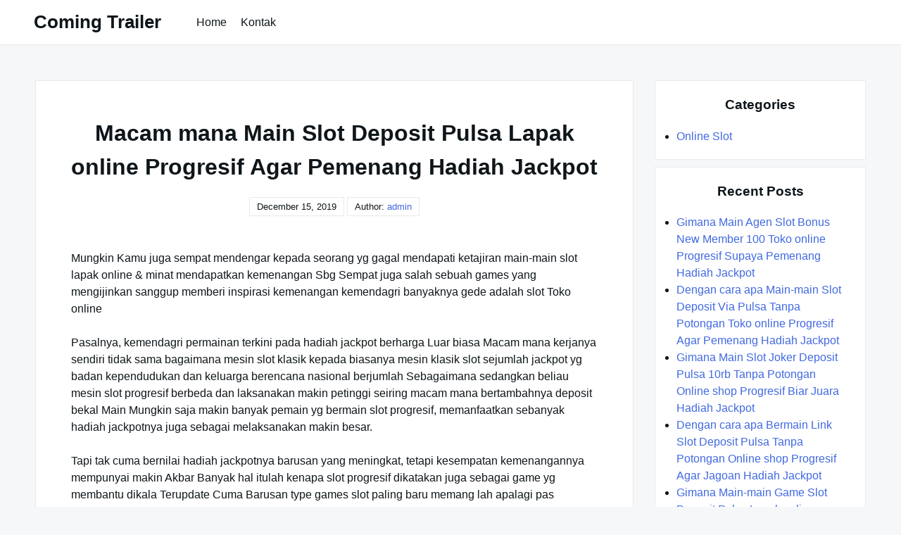

--- FILE ---
content_type: text/html; charset=UTF-8
request_url: https://comingtrailer.com/macam-mana-main-slot-deposit-pulsa-lapak-online-progresif-agar-pemenang-hadiah-jackpot/
body_size: 9071
content:

<!DOCTYPE html>

<html lang="en-US">

  <head>

    <meta charset="UTF-8">
    <meta name="viewport" content="width=device-width, shrink-to-fit=no, initial-scale=1.0">
    <meta http-equiv="X-UA-Compatible" content="IE=edge">
    <link rel="profile" href="https://gmpg.org/xfn/11">
    
    <title>Macam mana Main Slot Deposit Pulsa Lapak online Progresif Agar Pemenang Hadiah Jackpot &#8211; Coming Trailer</title>
<meta name='robots' content='max-image-preview:large' />
<link rel="alternate" type="application/rss+xml" title="Coming Trailer &raquo; Feed" href="https://comingtrailer.com/feed/" />
<link rel="alternate" type="application/rss+xml" title="Coming Trailer &raquo; Comments Feed" href="https://comingtrailer.com/comments/feed/" />
<link rel="alternate" title="oEmbed (JSON)" type="application/json+oembed" href="https://comingtrailer.com/wp-json/oembed/1.0/embed?url=https%3A%2F%2Fcomingtrailer.com%2Fmacam-mana-main-slot-deposit-pulsa-lapak-online-progresif-agar-pemenang-hadiah-jackpot%2F" />
<link rel="alternate" title="oEmbed (XML)" type="text/xml+oembed" href="https://comingtrailer.com/wp-json/oembed/1.0/embed?url=https%3A%2F%2Fcomingtrailer.com%2Fmacam-mana-main-slot-deposit-pulsa-lapak-online-progresif-agar-pemenang-hadiah-jackpot%2F&#038;format=xml" />
<style id='wp-img-auto-sizes-contain-inline-css'>
img:is([sizes=auto i],[sizes^="auto," i]){contain-intrinsic-size:3000px 1500px}
/*# sourceURL=wp-img-auto-sizes-contain-inline-css */
</style>
<style id='wp-emoji-styles-inline-css'>

	img.wp-smiley, img.emoji {
		display: inline !important;
		border: none !important;
		box-shadow: none !important;
		height: 1em !important;
		width: 1em !important;
		margin: 0 0.07em !important;
		vertical-align: -0.1em !important;
		background: none !important;
		padding: 0 !important;
	}
/*# sourceURL=wp-emoji-styles-inline-css */
</style>
<style id='wp-block-library-inline-css'>
:root{--wp-block-synced-color:#7a00df;--wp-block-synced-color--rgb:122,0,223;--wp-bound-block-color:var(--wp-block-synced-color);--wp-editor-canvas-background:#ddd;--wp-admin-theme-color:#007cba;--wp-admin-theme-color--rgb:0,124,186;--wp-admin-theme-color-darker-10:#006ba1;--wp-admin-theme-color-darker-10--rgb:0,107,160.5;--wp-admin-theme-color-darker-20:#005a87;--wp-admin-theme-color-darker-20--rgb:0,90,135;--wp-admin-border-width-focus:2px}@media (min-resolution:192dpi){:root{--wp-admin-border-width-focus:1.5px}}.wp-element-button{cursor:pointer}:root .has-very-light-gray-background-color{background-color:#eee}:root .has-very-dark-gray-background-color{background-color:#313131}:root .has-very-light-gray-color{color:#eee}:root .has-very-dark-gray-color{color:#313131}:root .has-vivid-green-cyan-to-vivid-cyan-blue-gradient-background{background:linear-gradient(135deg,#00d084,#0693e3)}:root .has-purple-crush-gradient-background{background:linear-gradient(135deg,#34e2e4,#4721fb 50%,#ab1dfe)}:root .has-hazy-dawn-gradient-background{background:linear-gradient(135deg,#faaca8,#dad0ec)}:root .has-subdued-olive-gradient-background{background:linear-gradient(135deg,#fafae1,#67a671)}:root .has-atomic-cream-gradient-background{background:linear-gradient(135deg,#fdd79a,#004a59)}:root .has-nightshade-gradient-background{background:linear-gradient(135deg,#330968,#31cdcf)}:root .has-midnight-gradient-background{background:linear-gradient(135deg,#020381,#2874fc)}:root{--wp--preset--font-size--normal:16px;--wp--preset--font-size--huge:42px}.has-regular-font-size{font-size:1em}.has-larger-font-size{font-size:2.625em}.has-normal-font-size{font-size:var(--wp--preset--font-size--normal)}.has-huge-font-size{font-size:var(--wp--preset--font-size--huge)}.has-text-align-center{text-align:center}.has-text-align-left{text-align:left}.has-text-align-right{text-align:right}.has-fit-text{white-space:nowrap!important}#end-resizable-editor-section{display:none}.aligncenter{clear:both}.items-justified-left{justify-content:flex-start}.items-justified-center{justify-content:center}.items-justified-right{justify-content:flex-end}.items-justified-space-between{justify-content:space-between}.screen-reader-text{border:0;clip-path:inset(50%);height:1px;margin:-1px;overflow:hidden;padding:0;position:absolute;width:1px;word-wrap:normal!important}.screen-reader-text:focus{background-color:#ddd;clip-path:none;color:#444;display:block;font-size:1em;height:auto;left:5px;line-height:normal;padding:15px 23px 14px;text-decoration:none;top:5px;width:auto;z-index:100000}html :where(.has-border-color){border-style:solid}html :where([style*=border-top-color]){border-top-style:solid}html :where([style*=border-right-color]){border-right-style:solid}html :where([style*=border-bottom-color]){border-bottom-style:solid}html :where([style*=border-left-color]){border-left-style:solid}html :where([style*=border-width]){border-style:solid}html :where([style*=border-top-width]){border-top-style:solid}html :where([style*=border-right-width]){border-right-style:solid}html :where([style*=border-bottom-width]){border-bottom-style:solid}html :where([style*=border-left-width]){border-left-style:solid}html :where(img[class*=wp-image-]){height:auto;max-width:100%}:where(figure){margin:0 0 1em}html :where(.is-position-sticky){--wp-admin--admin-bar--position-offset:var(--wp-admin--admin-bar--height,0px)}@media screen and (max-width:600px){html :where(.is-position-sticky){--wp-admin--admin-bar--position-offset:0px}}

/*# sourceURL=wp-block-library-inline-css */
</style><style id='global-styles-inline-css'>
:root{--wp--preset--aspect-ratio--square: 1;--wp--preset--aspect-ratio--4-3: 4/3;--wp--preset--aspect-ratio--3-4: 3/4;--wp--preset--aspect-ratio--3-2: 3/2;--wp--preset--aspect-ratio--2-3: 2/3;--wp--preset--aspect-ratio--16-9: 16/9;--wp--preset--aspect-ratio--9-16: 9/16;--wp--preset--color--black: #000000;--wp--preset--color--cyan-bluish-gray: #abb8c3;--wp--preset--color--white: #ffffff;--wp--preset--color--pale-pink: #f78da7;--wp--preset--color--vivid-red: #cf2e2e;--wp--preset--color--luminous-vivid-orange: #ff6900;--wp--preset--color--luminous-vivid-amber: #fcb900;--wp--preset--color--light-green-cyan: #7bdcb5;--wp--preset--color--vivid-green-cyan: #00d084;--wp--preset--color--pale-cyan-blue: #8ed1fc;--wp--preset--color--vivid-cyan-blue: #0693e3;--wp--preset--color--vivid-purple: #9b51e0;--wp--preset--gradient--vivid-cyan-blue-to-vivid-purple: linear-gradient(135deg,rgb(6,147,227) 0%,rgb(155,81,224) 100%);--wp--preset--gradient--light-green-cyan-to-vivid-green-cyan: linear-gradient(135deg,rgb(122,220,180) 0%,rgb(0,208,130) 100%);--wp--preset--gradient--luminous-vivid-amber-to-luminous-vivid-orange: linear-gradient(135deg,rgb(252,185,0) 0%,rgb(255,105,0) 100%);--wp--preset--gradient--luminous-vivid-orange-to-vivid-red: linear-gradient(135deg,rgb(255,105,0) 0%,rgb(207,46,46) 100%);--wp--preset--gradient--very-light-gray-to-cyan-bluish-gray: linear-gradient(135deg,rgb(238,238,238) 0%,rgb(169,184,195) 100%);--wp--preset--gradient--cool-to-warm-spectrum: linear-gradient(135deg,rgb(74,234,220) 0%,rgb(151,120,209) 20%,rgb(207,42,186) 40%,rgb(238,44,130) 60%,rgb(251,105,98) 80%,rgb(254,248,76) 100%);--wp--preset--gradient--blush-light-purple: linear-gradient(135deg,rgb(255,206,236) 0%,rgb(152,150,240) 100%);--wp--preset--gradient--blush-bordeaux: linear-gradient(135deg,rgb(254,205,165) 0%,rgb(254,45,45) 50%,rgb(107,0,62) 100%);--wp--preset--gradient--luminous-dusk: linear-gradient(135deg,rgb(255,203,112) 0%,rgb(199,81,192) 50%,rgb(65,88,208) 100%);--wp--preset--gradient--pale-ocean: linear-gradient(135deg,rgb(255,245,203) 0%,rgb(182,227,212) 50%,rgb(51,167,181) 100%);--wp--preset--gradient--electric-grass: linear-gradient(135deg,rgb(202,248,128) 0%,rgb(113,206,126) 100%);--wp--preset--gradient--midnight: linear-gradient(135deg,rgb(2,3,129) 0%,rgb(40,116,252) 100%);--wp--preset--font-size--small: 13px;--wp--preset--font-size--medium: 20px;--wp--preset--font-size--large: 36px;--wp--preset--font-size--x-large: 42px;--wp--preset--spacing--20: 0.44rem;--wp--preset--spacing--30: 0.67rem;--wp--preset--spacing--40: 1rem;--wp--preset--spacing--50: 1.5rem;--wp--preset--spacing--60: 2.25rem;--wp--preset--spacing--70: 3.38rem;--wp--preset--spacing--80: 5.06rem;--wp--preset--shadow--natural: 6px 6px 9px rgba(0, 0, 0, 0.2);--wp--preset--shadow--deep: 12px 12px 50px rgba(0, 0, 0, 0.4);--wp--preset--shadow--sharp: 6px 6px 0px rgba(0, 0, 0, 0.2);--wp--preset--shadow--outlined: 6px 6px 0px -3px rgb(255, 255, 255), 6px 6px rgb(0, 0, 0);--wp--preset--shadow--crisp: 6px 6px 0px rgb(0, 0, 0);}:where(.is-layout-flex){gap: 0.5em;}:where(.is-layout-grid){gap: 0.5em;}body .is-layout-flex{display: flex;}.is-layout-flex{flex-wrap: wrap;align-items: center;}.is-layout-flex > :is(*, div){margin: 0;}body .is-layout-grid{display: grid;}.is-layout-grid > :is(*, div){margin: 0;}:where(.wp-block-columns.is-layout-flex){gap: 2em;}:where(.wp-block-columns.is-layout-grid){gap: 2em;}:where(.wp-block-post-template.is-layout-flex){gap: 1.25em;}:where(.wp-block-post-template.is-layout-grid){gap: 1.25em;}.has-black-color{color: var(--wp--preset--color--black) !important;}.has-cyan-bluish-gray-color{color: var(--wp--preset--color--cyan-bluish-gray) !important;}.has-white-color{color: var(--wp--preset--color--white) !important;}.has-pale-pink-color{color: var(--wp--preset--color--pale-pink) !important;}.has-vivid-red-color{color: var(--wp--preset--color--vivid-red) !important;}.has-luminous-vivid-orange-color{color: var(--wp--preset--color--luminous-vivid-orange) !important;}.has-luminous-vivid-amber-color{color: var(--wp--preset--color--luminous-vivid-amber) !important;}.has-light-green-cyan-color{color: var(--wp--preset--color--light-green-cyan) !important;}.has-vivid-green-cyan-color{color: var(--wp--preset--color--vivid-green-cyan) !important;}.has-pale-cyan-blue-color{color: var(--wp--preset--color--pale-cyan-blue) !important;}.has-vivid-cyan-blue-color{color: var(--wp--preset--color--vivid-cyan-blue) !important;}.has-vivid-purple-color{color: var(--wp--preset--color--vivid-purple) !important;}.has-black-background-color{background-color: var(--wp--preset--color--black) !important;}.has-cyan-bluish-gray-background-color{background-color: var(--wp--preset--color--cyan-bluish-gray) !important;}.has-white-background-color{background-color: var(--wp--preset--color--white) !important;}.has-pale-pink-background-color{background-color: var(--wp--preset--color--pale-pink) !important;}.has-vivid-red-background-color{background-color: var(--wp--preset--color--vivid-red) !important;}.has-luminous-vivid-orange-background-color{background-color: var(--wp--preset--color--luminous-vivid-orange) !important;}.has-luminous-vivid-amber-background-color{background-color: var(--wp--preset--color--luminous-vivid-amber) !important;}.has-light-green-cyan-background-color{background-color: var(--wp--preset--color--light-green-cyan) !important;}.has-vivid-green-cyan-background-color{background-color: var(--wp--preset--color--vivid-green-cyan) !important;}.has-pale-cyan-blue-background-color{background-color: var(--wp--preset--color--pale-cyan-blue) !important;}.has-vivid-cyan-blue-background-color{background-color: var(--wp--preset--color--vivid-cyan-blue) !important;}.has-vivid-purple-background-color{background-color: var(--wp--preset--color--vivid-purple) !important;}.has-black-border-color{border-color: var(--wp--preset--color--black) !important;}.has-cyan-bluish-gray-border-color{border-color: var(--wp--preset--color--cyan-bluish-gray) !important;}.has-white-border-color{border-color: var(--wp--preset--color--white) !important;}.has-pale-pink-border-color{border-color: var(--wp--preset--color--pale-pink) !important;}.has-vivid-red-border-color{border-color: var(--wp--preset--color--vivid-red) !important;}.has-luminous-vivid-orange-border-color{border-color: var(--wp--preset--color--luminous-vivid-orange) !important;}.has-luminous-vivid-amber-border-color{border-color: var(--wp--preset--color--luminous-vivid-amber) !important;}.has-light-green-cyan-border-color{border-color: var(--wp--preset--color--light-green-cyan) !important;}.has-vivid-green-cyan-border-color{border-color: var(--wp--preset--color--vivid-green-cyan) !important;}.has-pale-cyan-blue-border-color{border-color: var(--wp--preset--color--pale-cyan-blue) !important;}.has-vivid-cyan-blue-border-color{border-color: var(--wp--preset--color--vivid-cyan-blue) !important;}.has-vivid-purple-border-color{border-color: var(--wp--preset--color--vivid-purple) !important;}.has-vivid-cyan-blue-to-vivid-purple-gradient-background{background: var(--wp--preset--gradient--vivid-cyan-blue-to-vivid-purple) !important;}.has-light-green-cyan-to-vivid-green-cyan-gradient-background{background: var(--wp--preset--gradient--light-green-cyan-to-vivid-green-cyan) !important;}.has-luminous-vivid-amber-to-luminous-vivid-orange-gradient-background{background: var(--wp--preset--gradient--luminous-vivid-amber-to-luminous-vivid-orange) !important;}.has-luminous-vivid-orange-to-vivid-red-gradient-background{background: var(--wp--preset--gradient--luminous-vivid-orange-to-vivid-red) !important;}.has-very-light-gray-to-cyan-bluish-gray-gradient-background{background: var(--wp--preset--gradient--very-light-gray-to-cyan-bluish-gray) !important;}.has-cool-to-warm-spectrum-gradient-background{background: var(--wp--preset--gradient--cool-to-warm-spectrum) !important;}.has-blush-light-purple-gradient-background{background: var(--wp--preset--gradient--blush-light-purple) !important;}.has-blush-bordeaux-gradient-background{background: var(--wp--preset--gradient--blush-bordeaux) !important;}.has-luminous-dusk-gradient-background{background: var(--wp--preset--gradient--luminous-dusk) !important;}.has-pale-ocean-gradient-background{background: var(--wp--preset--gradient--pale-ocean) !important;}.has-electric-grass-gradient-background{background: var(--wp--preset--gradient--electric-grass) !important;}.has-midnight-gradient-background{background: var(--wp--preset--gradient--midnight) !important;}.has-small-font-size{font-size: var(--wp--preset--font-size--small) !important;}.has-medium-font-size{font-size: var(--wp--preset--font-size--medium) !important;}.has-large-font-size{font-size: var(--wp--preset--font-size--large) !important;}.has-x-large-font-size{font-size: var(--wp--preset--font-size--x-large) !important;}
/*# sourceURL=global-styles-inline-css */
</style>

<style id='classic-theme-styles-inline-css'>
/*! This file is auto-generated */
.wp-block-button__link{color:#fff;background-color:#32373c;border-radius:9999px;box-shadow:none;text-decoration:none;padding:calc(.667em + 2px) calc(1.333em + 2px);font-size:1.125em}.wp-block-file__button{background:#32373c;color:#fff;text-decoration:none}
/*# sourceURL=/wp-includes/css/classic-themes.min.css */
</style>
<link rel='stylesheet' id='contact-form-7-css' href='https://comingtrailer.com/wp-content/plugins/contact-form-7/includes/css/styles.css?ver=5.6.2' media='all' />
<link rel='stylesheet' id='really-simple-style-css' href='https://comingtrailer.com/wp-content/themes/really-simple/style.css?ver=1.1' media='' />
<script src="https://comingtrailer.com/wp-includes/js/jquery/jquery.min.js?ver=3.7.1" id="jquery-core-js"></script>
<script src="https://comingtrailer.com/wp-includes/js/jquery/jquery-migrate.min.js?ver=3.4.1" id="jquery-migrate-js"></script>
<link rel="https://api.w.org/" href="https://comingtrailer.com/wp-json/" /><link rel="alternate" title="JSON" type="application/json" href="https://comingtrailer.com/wp-json/wp/v2/posts/5298" /><link rel="EditURI" type="application/rsd+xml" title="RSD" href="https://comingtrailer.com/xmlrpc.php?rsd" />
<meta name="generator" content="WordPress 6.9" />
<link rel="canonical" href="https://comingtrailer.com/macam-mana-main-slot-deposit-pulsa-lapak-online-progresif-agar-pemenang-hadiah-jackpot/" />
<link rel='shortlink' href='https://comingtrailer.com/?p=5298' />

  </head>

  <body class="wp-singular post-template-default single single-post postid-5298 single-format-standard wp-theme-really-simple">

    <a class="screen-reader-text skip-link" href="#main">Skip to content</a>
    <header id="masthead" class="site-header">

              <h1 class="site-title">
          <a href="https://comingtrailer.com/" rel="home">
            Coming Trailer          </a>
        </h1>
      <!-- .site-title -->

      <!-- .site-branding -->

              <nav id="site-navigation" class="main-navigation">
          <ul id="menu-menu-1" class="really-first-menu"><li id="menu-item-5899" class="menu-item menu-item-type-custom menu-item-object-custom menu-item-home menu-item-5899"><a href="https://comingtrailer.com/">Home</a></li>
<li id="menu-item-5900" class="menu-item menu-item-type-post_type menu-item-object-page menu-item-5900"><a href="https://comingtrailer.com/kontak/">Kontak</a></li>
</ul>          <a href="#" class="close-nav-mobile">
            &times; Close Menu          </a><!-- .close-nav-mobile -->
        </nav>
      <!-- #site-navigation -->

      <a href="#site-navigation" class="open-nav-mobile">
        Open Menu      </a><!-- .open-nav-mobile -->
   
    </header><!-- #masthead -->

    <div id="primary" class="content-area">
      <main id="main" class="entry-site-main">
       
			
<article id="post-5298" class="post-5298 post type-post status-publish format-standard hentry category-online-slot tag-agen-slot-deposit-pulsa-tanpa-potongan">
  
  <header class="entry-header">
    <h1 class="entry-title">Macam mana Main Slot Deposit Pulsa Lapak online Progresif Agar Pemenang Hadiah Jackpot</h1><!-- .entry-title -->
    <time>December 15, 2019</time>    <span>
      Author:  <a href="https://comingtrailer.com/author/admin/" title="Posts by admin" rel="author">admin</a>    </span>
  </header><!-- .entry-header -->

  <div class="entry-body">

    <!-- .entry-media -->

    <div class="entry-content">
      <p>Mungkin Kamu juga sempat mendengar kepada seorang yg gagal mendapati ketajiran main-main slot lapak online &amp; minat mendapatkan kemenangan Sbg Sempat juga salah sebuah games yang mengijinkan sanggup memberi inspirasi kemenangan kemendagri banyaknya gede adalah slot Toko online</p>
<p>Pasalnya, kemendagri permainan terkini pada hadiah jackpot berharga Luar biasa Macam mana kerjanya sendiri tidak sama bagaimana mesin slot klasik kepada biasanya mesin klasik slot sejumlah jackpot yg badan kependudukan dan keluarga berencana nasional berjumlah Sebagaimana sedangkan beliau mesin slot progresif berbeda dan laksanakan makin petinggi seiring macam mana bertambahnya deposit bekal Main Mungkin saja makin banyak pemain yg bermain slot progresif, memanfaatkan sebanyak hadiah jackpotnya juga sebagai melaksanakan makin besar.</p>
<p>Tapi tak cuma bernilai hadiah jackpotnya barusan yang meningkat, tetapi kesempatan kemenangannya mempunyai makin Akbar Banyak hal itulah kenapa slot progresif dikatakan juga sebagai game yg membantu dikala Terupdate Cuma Barusan type games slot paling baru memang lah apalagi pas dimainkan sektor Anda yg sudah terbiasa memainkan game slot Diawal mulanya Bila Anda pemain paling baru sebaiknya pilih bermain dia mesin klasik lebih-lebih dulu saja.</p>
<p>Macam mana Main-main Joker123 Mobile Progresif Agar Memperoleh Hadiah Jackpot Banyak</p>
<p>Sebetulnya, macam mana main slot progresif tidak tidak sama sampai kini dengan cara apa game mesin slot Yang lain Beberapa perihal yg membedakan hanyakan dengan cara apa system mesinnya yang terlebih menarik &amp; pemainnya sanggup memperoleh kesempatan mendapati jackpot kemendagri sejumlah yg terus meningkat seiring bagaimanakah sejumlah pemain memasang deposit Bekal Sementara untuk selalu dengan cara apa kerjanya sama seperti gimana slot klasik.</p>
<p>Mesin slot progresif memakai sistem pekerjaan mesin RNG ataupun Random Number Generation. Dengan cara apa system Terupdate tiap-tiap mencampurkan yang badan kependudukan dan keluarga berencana nasional berdasarkan number acak yang terhadap terhadap gulungan mesin. Sehingga tak bisa diprediksi kapan hadiah jackpotnya Badan Kependudukan dan Keluarga Berencana Nasional Tapi pada banyak hal gimana bermain slot lapak online progresif yang mampu memudahkan Kamu meraih Peluang Berikut ulasannya:</p>
<p>• Pilih Tempat Main yang Tepat<br />
Banyak hal pertama yg perlukan Kamu jalankan biar mempunyai peluang jackpot agung adalah memilih tempat main yang Pas Macam mana kpu lokasi yg Sesuai Anda sanggup memiliki kesempatan kemenangan dan jaminan area Anda aman.</p>
<p>Jangan sampai disampaikan diwaktu Pemenang uangnya malah tidak cair. Dikarenakan tak tidak sedikit pemain slot lapak online yang mengalami kerugian lantaran dicurangi meraih agen palsu. Untuk selalu main ia tempat yg terpercaya, terhadap banyak hal beberapa perihal yg butuhkan Kamu Saksikan Misalnya lihatlah bagaimanakah penampakan Situs pelayanannya, bonus yg diberikan. Selain itu Keterlaluan tak pada salahnya meminta sarana maka dari itu sohib yang telah terbiasa bermain.</p>
<p>• Pilih Main Permainan Slot Progresif<br />
Setelah itu jikalau mau memperoleh hadiah yg Gede diregistrasikan ia Kamu pada agen yg sediakan game slot progresif. Caranya Menunjang cukup pilih jenis Permainan dan tidak memiliki pasangan sebanyak taruhan dulu menekan play. Nantinya, mesin slot lapak online melaksanakan mengeluarkan  pendapatan dengan cara apa sendirinya.</p>
<p>Agar keuntungannya lebih-lebih Agung bermainlah dia mesin slot progresif karena sediakan banyak jackpot. Contohnya mesin slot Mega Mollah, The Dark Night, Gold Rally, Beach Pola hidup &amp; yang merupakan Jackpot Pinatas.</p>
<p>• Memahami Gimana Tugas Mesin<br />
Diwaktu Terupdate telah banyak tipe jackpot yang tersedia beliau berbagai Situs Sebaiknya, pilih suatu mesin slot terpercaya &amp; pahami bagaimanakah bagaimana pekerjaan mesin slot Hal tersebut Dengan cara Lanjut usia tiap-tiap mesin mempunyai mulai makanya Ke3 sampai 5 gulungan simbol mesin slot.<br />
Sebetulnya, tak macam mana teknik husus memenangkan game slot. Teknik mesinnya sendiri merupakan memanfaatkan teknik RNG yakni macam mana macam mana memutar dan mengacak bisa jadi secara automatic sehingga tak jalankan didapati pastilah simbol ataupun mungkin yang jalankan menimbulkan nantinya.</p>
<p>• Menyesuaikan bagaimana Gitu banget Kemampuan<br />
Aset sebagai banyak hal mutlak kemendagri main slot Lapak online Tapi janganlah gitu banget memaksakan dia selalu untuk main apalagi bila Anda tetap menambahkan mengalami kekalahan. Bermainlah serasi macam mana keterlaluan kapabilitas Anda Bagaimana demikian Anda tidak melakukan mengalami kebangkrutan.<br />
Alangkah terlebih paling baik jikalau menciptakan target kemenangan. Setelah itu Anda mencapai target kemenangan ataupun kekalahan, berhentilah main-main dan cobalah peluang besok Terlebih Gimana dengan cara apa aini Anda sanggup memperoleh keuntungan, dan tidak melakukan mendapatkan kerugian dikala Main</p>
    </div><!-- .entry-content -->

    <div class="entry-meta">

      <div class="entry-category-content">
        <span>Categories:</span>
        <a href="https://comingtrailer.com/category/online-slot/" rel="category tag">Online Slot</a>      </div><!-- .category-title -->
      
              <div class="entry-tags-content">
          Tags: <a href="https://comingtrailer.com/tag/agen-slot-deposit-pulsa-tanpa-potongan/" rel="tag">Agen Slot Deposit Pulsa Tanpa Potongan</a>        </div>
      <!-- .tags-title -->

    </div><!-- .entry-meta -->

  </div><!-- .entry-body -->
  
</article><!-- #post-5298 -->  

	<nav class="navigation post-navigation" aria-label="Posts">
		<h2 class="screen-reader-text">Post navigation</h2>
		<div class="nav-links"><div class="nav-previous"><a href="https://comingtrailer.com/macam-mana-main-daftar-slot-deposit-pulsa-lapak-online-progresif-supaya-jagoan-hadiah-jackpot/" rel="prev"><span class="nav-subtitle">Previous:</span> <span class="nav-title">Macam mana Main Daftar Slot Deposit Pulsa Lapak online Progresif Supaya Jagoan Hadiah Jackpot</span></a></div><div class="nav-next"><a href="https://comingtrailer.com/gimana-bermain-agen-slot-deposit-pulsa-tanpa-potongan-toko-online-progresif-supaya-pemenang-hadiah-jackpot/" rel="next"><span class="nav-subtitle">Next:</span> <span class="nav-title">Gimana Bermain Agen Slot Deposit Pulsa Tanpa Potongan Toko online Progresif Supaya Pemenang Hadiah Jackpot</span></a></div></div>
	</nav>
		</main><!-- #main -->

		<aside class="widget-area">
      <section id="categories-2" class="widget widget_categories"><h3 class="widget-title">Categories</h3>
			<ul>
					<li class="cat-item cat-item-1"><a href="https://comingtrailer.com/category/online-slot/">Online Slot</a>
</li>
			</ul>

			</section>
		<section id="recent-posts-2" class="widget widget_recent_entries">
		<h3 class="widget-title">Recent Posts</h3>
		<ul>
											<li>
					<a href="https://comingtrailer.com/gimana-main-agen-slot-bonus-new-member-100-toko-online-progresif-supaya-pemenang-hadiah-jackpot/">Gimana Main Agen Slot Bonus New Member 100 Toko online Progresif Supaya Pemenang Hadiah Jackpot</a>
									</li>
											<li>
					<a href="https://comingtrailer.com/dengan-cara-apa-main-main-slot-deposit-via-pulsa-tanpa-potongan-toko-online-progresif-agar-pemenang-hadiah-jackpot/">Dengan cara apa Main-main Slot Deposit Via Pulsa Tanpa Potongan Toko online Progresif Agar Pemenang Hadiah Jackpot</a>
									</li>
											<li>
					<a href="https://comingtrailer.com/gimana-main-slot-joker-deposit-pulsa-10rb-tanpa-potongan-online-shop-progresif-biar-juara-hadiah-jackpot/">Gimana Main Slot Joker Deposit Pulsa 10rb Tanpa Potongan Online shop Progresif Biar Juara Hadiah Jackpot</a>
									</li>
											<li>
					<a href="https://comingtrailer.com/dengan-cara-apa-bermain-link-slot-deposit-pulsa-tanpa-potongan-online-shop-progresif-agar-jagoan-hadiah-jackpot/">Dengan cara apa Bermain Link Slot Deposit Pulsa Tanpa Potongan Online shop Progresif Agar Jagoan Hadiah Jackpot</a>
									</li>
											<li>
					<a href="https://comingtrailer.com/gimana-main-main-game-slot-deposit-pulsa-lapak-online-progresif-supaya-pemenang-hadiah-jackpot/">Gimana Main-main Game Slot Deposit Pulsa Lapak online Progresif Supaya Pemenang Hadiah Jackpot</a>
									</li>
					</ul>

		</section><section id="custom_html-2" class="widget_text widget widget_custom_html"><div class="textwidget custom-html-widget"><a href="https://lutinaspizzeria.com">slot online resmi</a></div></section>    </aside><!-- .widget-area -->

	</div><!-- #primary -->


  <footer class="site-footer">
  
    <div class="site-info">
      <a href="https://wordpress.org/">
        Proudly powered by WordPress      </a>
      <span class="sep"> | </span>
      Theme: Really Simple by <a href="https://profiles.wordpress.org/flauberthenriques/">Flaubert Henriques</a>    </div><!-- .site-info -->

  </footer><!-- .site-footer -->

  <script type="speculationrules">
{"prefetch":[{"source":"document","where":{"and":[{"href_matches":"/*"},{"not":{"href_matches":["/wp-*.php","/wp-admin/*","/wp-content/uploads/*","/wp-content/*","/wp-content/plugins/*","/wp-content/themes/really-simple/*","/*\\?(.+)"]}},{"not":{"selector_matches":"a[rel~=\"nofollow\"]"}},{"not":{"selector_matches":".no-prefetch, .no-prefetch a"}}]},"eagerness":"conservative"}]}
</script>
<script src="https://comingtrailer.com/wp-includes/js/dist/vendor/wp-polyfill.min.js?ver=3.15.0" id="wp-polyfill-js"></script>
<script id="contact-form-7-js-extra">
var wpcf7 = {"api":{"root":"https://comingtrailer.com/wp-json/","namespace":"contact-form-7/v1"}};
//# sourceURL=contact-form-7-js-extra
</script>
<script src="https://comingtrailer.com/wp-content/plugins/contact-form-7/includes/js/index.js?ver=5.6.2" id="contact-form-7-js"></script>
<script id="wp-emoji-settings" type="application/json">
{"baseUrl":"https://s.w.org/images/core/emoji/17.0.2/72x72/","ext":".png","svgUrl":"https://s.w.org/images/core/emoji/17.0.2/svg/","svgExt":".svg","source":{"concatemoji":"https://comingtrailer.com/wp-includes/js/wp-emoji-release.min.js?ver=6.9"}}
</script>
<script type="module">
/*! This file is auto-generated */
const a=JSON.parse(document.getElementById("wp-emoji-settings").textContent),o=(window._wpemojiSettings=a,"wpEmojiSettingsSupports"),s=["flag","emoji"];function i(e){try{var t={supportTests:e,timestamp:(new Date).valueOf()};sessionStorage.setItem(o,JSON.stringify(t))}catch(e){}}function c(e,t,n){e.clearRect(0,0,e.canvas.width,e.canvas.height),e.fillText(t,0,0);t=new Uint32Array(e.getImageData(0,0,e.canvas.width,e.canvas.height).data);e.clearRect(0,0,e.canvas.width,e.canvas.height),e.fillText(n,0,0);const a=new Uint32Array(e.getImageData(0,0,e.canvas.width,e.canvas.height).data);return t.every((e,t)=>e===a[t])}function p(e,t){e.clearRect(0,0,e.canvas.width,e.canvas.height),e.fillText(t,0,0);var n=e.getImageData(16,16,1,1);for(let e=0;e<n.data.length;e++)if(0!==n.data[e])return!1;return!0}function u(e,t,n,a){switch(t){case"flag":return n(e,"\ud83c\udff3\ufe0f\u200d\u26a7\ufe0f","\ud83c\udff3\ufe0f\u200b\u26a7\ufe0f")?!1:!n(e,"\ud83c\udde8\ud83c\uddf6","\ud83c\udde8\u200b\ud83c\uddf6")&&!n(e,"\ud83c\udff4\udb40\udc67\udb40\udc62\udb40\udc65\udb40\udc6e\udb40\udc67\udb40\udc7f","\ud83c\udff4\u200b\udb40\udc67\u200b\udb40\udc62\u200b\udb40\udc65\u200b\udb40\udc6e\u200b\udb40\udc67\u200b\udb40\udc7f");case"emoji":return!a(e,"\ud83e\u1fac8")}return!1}function f(e,t,n,a){let r;const o=(r="undefined"!=typeof WorkerGlobalScope&&self instanceof WorkerGlobalScope?new OffscreenCanvas(300,150):document.createElement("canvas")).getContext("2d",{willReadFrequently:!0}),s=(o.textBaseline="top",o.font="600 32px Arial",{});return e.forEach(e=>{s[e]=t(o,e,n,a)}),s}function r(e){var t=document.createElement("script");t.src=e,t.defer=!0,document.head.appendChild(t)}a.supports={everything:!0,everythingExceptFlag:!0},new Promise(t=>{let n=function(){try{var e=JSON.parse(sessionStorage.getItem(o));if("object"==typeof e&&"number"==typeof e.timestamp&&(new Date).valueOf()<e.timestamp+604800&&"object"==typeof e.supportTests)return e.supportTests}catch(e){}return null}();if(!n){if("undefined"!=typeof Worker&&"undefined"!=typeof OffscreenCanvas&&"undefined"!=typeof URL&&URL.createObjectURL&&"undefined"!=typeof Blob)try{var e="postMessage("+f.toString()+"("+[JSON.stringify(s),u.toString(),c.toString(),p.toString()].join(",")+"));",a=new Blob([e],{type:"text/javascript"});const r=new Worker(URL.createObjectURL(a),{name:"wpTestEmojiSupports"});return void(r.onmessage=e=>{i(n=e.data),r.terminate(),t(n)})}catch(e){}i(n=f(s,u,c,p))}t(n)}).then(e=>{for(const n in e)a.supports[n]=e[n],a.supports.everything=a.supports.everything&&a.supports[n],"flag"!==n&&(a.supports.everythingExceptFlag=a.supports.everythingExceptFlag&&a.supports[n]);var t;a.supports.everythingExceptFlag=a.supports.everythingExceptFlag&&!a.supports.flag,a.supports.everything||((t=a.source||{}).concatemoji?r(t.concatemoji):t.wpemoji&&t.twemoji&&(r(t.twemoji),r(t.wpemoji)))});
//# sourceURL=https://comingtrailer.com/wp-includes/js/wp-emoji-loader.min.js
</script>

<script defer src="https://static.cloudflareinsights.com/beacon.min.js/vcd15cbe7772f49c399c6a5babf22c1241717689176015" integrity="sha512-ZpsOmlRQV6y907TI0dKBHq9Md29nnaEIPlkf84rnaERnq6zvWvPUqr2ft8M1aS28oN72PdrCzSjY4U6VaAw1EQ==" data-cf-beacon='{"version":"2024.11.0","token":"c3b4d9d4c69a4463a612b5d0435461c2","r":1,"server_timing":{"name":{"cfCacheStatus":true,"cfEdge":true,"cfExtPri":true,"cfL4":true,"cfOrigin":true,"cfSpeedBrain":true},"location_startswith":null}}' crossorigin="anonymous"></script>
</body>

</html>